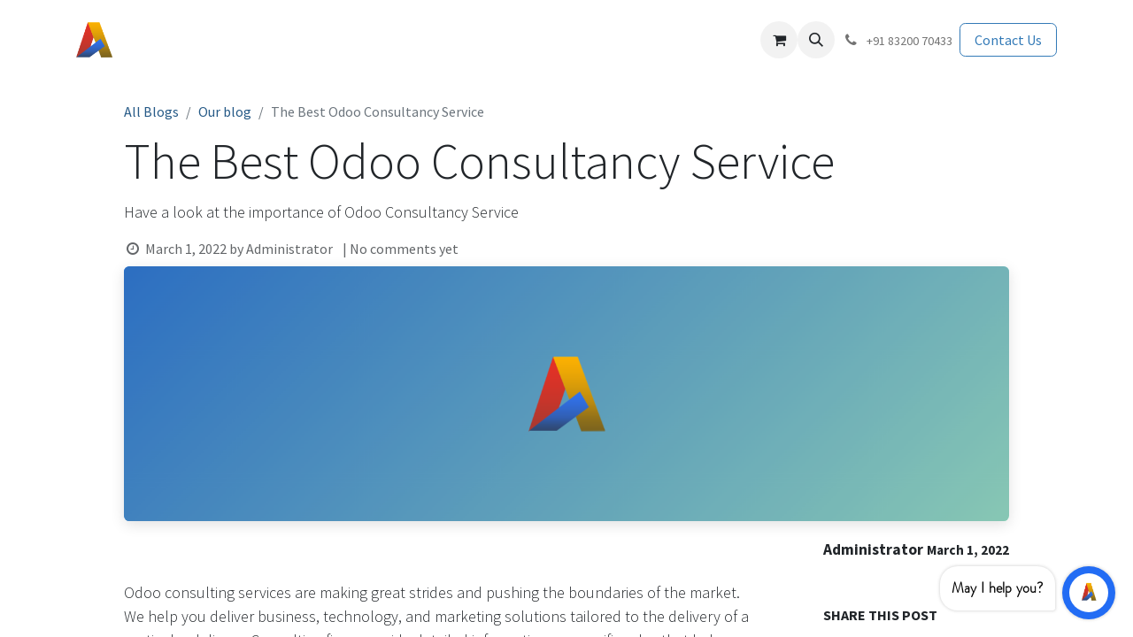

--- FILE ---
content_type: text/html; charset=utf-8
request_url: https://www.asceticbs.com/blog/our-blog-1/the-best-odoo-consultancy-service-1
body_size: 14704
content:
<!DOCTYPE html>
<html lang="en-US" data-website-id="1" data-main-object="blog.post(1,)" data-add2cart-redirect="1">
    <head>
        <meta charset="utf-8"/>
        <meta http-equiv="X-UA-Compatible" content="IE=edge"/>
        <meta name="viewport" content="width=device-width, initial-scale=1"/>
        <meta name="generator" content="Odoo"/>
        <meta name="description" content="Odoo Consultancy"/>
        <meta name="keywords" content="Software Consultancy Service"/>
            
        <meta property="og:type" content="article"/>
        <meta property="og:title" content="Odoo Consultancy Service"/>
        <meta property="og:site_name" content="Ascetic Business Solution"/>
        <meta property="og:url" content="https://www.asceticbs.com/blog/our-blog-1/the-best-odoo-consultancy-service-1"/>
        <meta property="og:image" content="https://www.asceticbs.com/web/image/1138-20726db0/Blog%20Banner%20Ascetic.png"/>
        <meta property="og:description" content="Odoo Consultancy"/>
        <meta property="article:published_time" content="2022-03-01 06:41:14"/>
        <meta property="article:modified_time" content="2022-05-09 05:36:33.965591"/>
            
        <meta name="twitter:card" content="summary_large_image"/>
        <meta name="twitter:title" content="Odoo Consultancy Service"/>
        <meta name="twitter:image" content="https://www.asceticbs.com/web/image/1138-20726db0/Blog%20Banner%20Ascetic.png"/>
        <meta name="twitter:description" content="Odoo Consultancy"/>
        
        <link rel="canonical" href="https://www.asceticbs.com/blog/our-blog-1/the-best-odoo-consultancy-service-1"/>
        
        <link rel="preconnect" href="https://fonts.gstatic.com/" crossorigin=""/>
        <title>Odoo Consultancy Service</title>
        <link type="image/x-icon" rel="shortcut icon" href="/web/image/website/1/favicon?unique=ab8938d"/>
        <link rel="preload" href="/web/static/src/libs/fontawesome/fonts/fontawesome-webfont.woff2?v=4.7.0" as="font" crossorigin=""/>
        <link type="text/css" rel="stylesheet" href="/web/assets/1/c4e7731/web.assets_frontend.min.css"/>
        <script id="web.layout.odooscript" type="text/javascript">
            var odoo = {
                csrf_token: "178fd6fe71a9881153e9f29949bd5a021de05c34o1800978833",
                debug: "",
            };
        </script>
        <script type="text/javascript">
            odoo.__session_info__ = {"is_admin": false, "is_system": false, "is_public": true, "is_website_user": true, "user_id": false, "is_frontend": true, "profile_session": null, "profile_collectors": null, "profile_params": null, "show_effect": true, "currencies": {"1": {"symbol": "\u20ac", "position": "after", "digits": [69, 2]}, "20": {"symbol": "\u20b9", "position": "before", "digits": [69, 2]}, "2": {"symbol": "$", "position": "before", "digits": [69, 2]}}, "bundle_params": {"lang": "en_US", "website_id": 1}, "websocket_worker_version": "17.0-3", "translationURL": "/website/translations", "cache_hashes": {"translations": "90510bca69b5065ce22729ab602340b44bff2a3a"}, "geoip_country_code": "US", "geoip_phone_code": 1, "lang_url_code": "en"};
            if (!/(^|;\s)tz=/.test(document.cookie)) {
                const userTZ = Intl.DateTimeFormat().resolvedOptions().timeZone;
                document.cookie = `tz=${userTZ}; path=/`;
            }
        </script>
        <script type="text/javascript" defer="defer" src="/web/assets/1/cf266bc/web.assets_frontend_minimal.min.js" onerror="__odooAssetError=1"></script>
        <script type="text/javascript" defer="defer" data-src="/web/assets/1/0e3696d/web.assets_frontend_lazy.min.js" onerror="__odooAssetError=1"></script>
        
        
    </head>
    <body>



        <div id="wrapwrap" class="   ">
                <header id="top" data-anchor="true" data-name="Header" data-extra-items-toggle-aria-label="Extra items button" class="   o_header_fixed o_hoverable_dropdown" style=" ">
                    
                <div class="container py-3 px-0">
    <nav data-name="Navbar" aria-label="Main" class="navbar navbar-expand-lg navbar-light o_colored_level o_cc o_full_border d-none d-lg-block rounded-pill py-2 px-3 shadow-sm ">
        

                <div id="o_main_nav" class="o_main_nav container">
                    
    <a data-name="Navbar Logo" href="/" class="navbar-brand logo me-4">
            
            <span role="img" aria-label="Logo of Ascetic Business Solution" title="Ascetic Business Solution"><img src="/web/image/website/1/logo/Ascetic%20Business%20Solution?unique=ab8938d" class="img img-fluid" width="95" height="40" alt="Ascetic Business Solution" loading="lazy"/></span>
        </a>
    
                    
    <ul id="top_menu" role="menu" class="nav navbar-nav top_menu o_menu_loading me-auto nav-pills">
        

                        
    <li role="presentation" class="nav-item">
        <a role="menuitem" href="/" class="nav-link ">
            <span>Home</span>
        </a>
    </li>
    <li role="presentation" class="nav-item dropdown ">
        <a data-bs-toggle="dropdown" href="#" role="menuitem" class="nav-link dropdown-toggle   ">
            <span>Services</span>
        </a>
        <ul role="menu" class="dropdown-menu ">
    <li role="presentation" class="">
        <a role="menuitem" href="/odoo-implementation" class="dropdown-item ">
            <span>Odoo Implementation</span>
        </a>
    </li>
    <li role="presentation" class="">
        <a role="menuitem" href="/odoo-consultancy" class="dropdown-item ">
            <span>Odoo Consultancy</span>
        </a>
    </li>
    <li role="presentation" class="">
        <a role="menuitem" href="/odoo-version-upgrade" class="dropdown-item ">
            <span>Odoo Version Upgrade</span>
        </a>
    </li>
    <li role="presentation" class="">
        <a role="menuitem" href="/odoo-customization" class="dropdown-item ">
            <span>Odoo Customization</span>
        </a>
    </li>
    <li role="presentation" class="">
        <a role="menuitem" href="/odoo-functional-training" class="dropdown-item ">
            <span>Odoo Functional Training</span>
        </a>
    </li>
    <li role="presentation" class="">
        <a role="menuitem" href="/odoo-partner-support" class="dropdown-item ">
            <span>Odoo Partner Support</span>
        </a>
    </li>
        </ul>
        
    </li>
    <li role="presentation" class="nav-item dropdown ">
        <a data-bs-toggle="dropdown" href="#" role="menuitem" class="nav-link dropdown-toggle   ">
            <span>Success Stories</span>
        </a>
        <ul role="menu" class="dropdown-menu ">
    <li role="presentation" class="">
        <a role="menuitem" href="/B2B-cross-border-ecommerce" class="dropdown-item ">
            <span>B2B Cross-Border eCommerce</span>
        </a>
    </li>
    <li role="presentation" class="">
        <a role="menuitem" href="/upgrade-odoo" class="dropdown-item ">
            <span>Upgrade Odoo</span>
        </a>
    </li>
    <li role="presentation" class="">
        <a role="menuitem" href="/crm" class="dropdown-item ">
            <span>Customer Relationship Management</span>
        </a>
    </li>
    <li role="presentation" class="">
        <a role="menuitem" href="/healthcare-ecommerce" class="dropdown-item ">
            <span>Healthcare eCommerce</span>
        </a>
    </li>
    <li role="presentation" class="">
        <a role="menuitem" href="/Industrial-equipment-ecommerce" class="dropdown-item ">
            <span>Industrial equipment eCommerce</span>
        </a>
    </li>
    <li role="presentation" class="">
        <a role="menuitem" href="/promotional-product-industry" class="dropdown-item ">
            <span>Promotional Product Industry</span>
        </a>
    </li>
    <li role="presentation" class="">
        <a role="menuitem" href="/management-consultancy" class="dropdown-item ">
            <span>Management consultancy (HR Solution)</span>
        </a>
    </li>
    <li role="presentation" class="">
        <a role="menuitem" href="/odoo-sap" class="dropdown-item ">
            <span>Odoo - SAP Collaboration</span>
        </a>
    </li>
    <li role="presentation" class="">
        <a role="menuitem" href="/supply-and-distribution" class="dropdown-item ">
            <span>Supply and Distribution</span>
        </a>
    </li>
    <li role="presentation" class="">
        <a role="menuitem" href="/stone-manufacturing-ecommerce" class="dropdown-item ">
            <span>Stone Manufacturing eCommerce </span>
        </a>
    </li>
    <li role="presentation" class="">
        <a role="menuitem" href="/project-management" class="dropdown-item ">
            <span>Project Management</span>
        </a>
    </li>
    <li role="presentation" class="">
        <a role="menuitem" href="/manufacturing" class="dropdown-item ">
            <span>Manufacturing Industry</span>
        </a>
    </li>
    <li role="presentation" class="">
        <a role="menuitem" href="/B2C-ecommerce" class="dropdown-item ">
            <span>B2C eCommerce</span>
        </a>
    </li>
    <li role="presentation" class="">
        <a role="menuitem" href="/subscription-management" class="dropdown-item ">
            <span>Subscription Management </span>
        </a>
    </li>
    <li role="presentation" class="">
        <a role="menuitem" href="/retail-industry" class="dropdown-item ">
            <span>Retail Industry</span>
        </a>
    </li>
    <li role="presentation" class="">
        <a role="menuitem" href="/mobile-erp-product" class="dropdown-item ">
            <span>Mobile ERP Product</span>
        </a>
    </li>
    <li role="presentation" class="">
        <a role="menuitem" href="/offshore-it-service" class="dropdown-item ">
            <span>Offshore IT Service</span>
        </a>
    </li>
    <li role="presentation" class="">
        <a role="menuitem" href="/law-erp-management" class="dropdown-item ">
            <span>Law ERP Management</span>
        </a>
    </li>
        </ul>
        
    </li>
    <li role="presentation" class="nav-item">
        <a role="menuitem" href="/testimonials" class="nav-link ">
            <span>Testimonials</span>
        </a>
    </li>
    <li role="presentation" class="nav-item">
        <a role="menuitem" href="/blog" class="nav-link ">
            <span>Blog</span>
        </a>
    </li>
    <li role="presentation" class="nav-item">
        <a role="menuitem" href="/pricing" class="nav-link ">
            <span>Pricing</span>
        </a>
    </li>
    <li role="presentation" class="nav-item">
        <a role="menuitem" href="/about-us" class="nav-link ">
            <span>About Us</span>
        </a>
    </li>
    <li role="presentation" class="nav-item">
        <a role="menuitem" href="/contactus" class="nav-link ">
            <span>Contact us</span>
        </a>
    </li>
    <li role="presentation" class="nav-item">
        <a role="menuitem" href="/jobs" class="nav-link ">
            <span>Jobs</span>
        </a>
    </li>
    <li role="presentation" class="nav-item">
        <a role="menuitem" href="/shop" class="nav-link ">
            <span>Shop</span>
        </a>
    </li>
                    
    </ul>
                    
                    <ul class="navbar-nav align-items-center gap-1 flex-wrap flex-shrink-0 justify-content-end ps-3">
                        
        
            <li class=" divider d-none"></li> 
            <li class="o_wsale_my_cart  ">
                <a href="/shop/cart" aria-label="eCommerce cart" class="o_navlink_background btn position-relative rounded-circle p-1 text-center text-reset">
                    <div class="">
                        <i class="fa fa-shopping-cart fa-stack"></i>
                        <sup class="my_cart_quantity badge text-bg-primary position-absolute top-0 end-0 mt-n1 me-n1 rounded-pill d-none" data-order-id="">0</sup>
                    </div>
                </a>
            </li>
        
        <li class="">
                <div class="modal fade" id="o_search_modal" aria-hidden="true" tabindex="-1">
                    <div class="modal-dialog modal-lg pt-5">
                        <div class="modal-content mt-5">
    <form method="get" class="o_searchbar_form o_wait_lazy_js s_searchbar_input " action="/website/search" data-snippet="s_searchbar_input">
            <div role="search" class="input-group input-group-lg">
        <input type="search" name="search" class="search-query form-control oe_search_box border-0 bg-light border border-end-0 p-3" placeholder="Search..." data-search-type="all" data-limit="5" data-display-image="true" data-display-description="true" data-display-extra-link="true" data-display-detail="true" data-order-by="name asc"/>
        <button type="submit" aria-label="Search" title="Search" class="btn oe_search_button border border-start-0 px-4 bg-o-color-4">
            <i class="oi oi-search"></i>
        </button>
    </div>

            <input name="order" type="hidden" class="o_search_order_by" value="name asc"/>
            
    
        </form>
                        </div>
                    </div>
                </div>
                <a data-bs-target="#o_search_modal" data-bs-toggle="modal" role="button" title="Search" href="#" class="btn rounded-circle p-1 lh-1 o_navlink_background text-reset o_not_editable">
                    <i class="oi oi-search fa-stack lh-lg"></i>
                </a>
        </li>
                        
        <li class="">
                <div data-name="Text" class="s_text_block ">
                    <a href="tel:+918320070433" class="nav-link o_nav-link_secondary p-2" data-bs-original-title="" title="" aria-describedby="popover163374">
                        <i class="fa fa-1x fa-fw fa-phone me-1"></i>
                        <span class="o_force_ltr"><small>+91&nbsp;83200 70433</small></span></a>
                </div>
        </li>
                        
                        
                        
                        
        
        
                        
    <div class="oe_structure oe_structure_solo ">
      <section class="s_text_block oe_unremovable oe_unmovable" data-snippet="s_text_block" data-name="Text">
        <div class="container">
          <a href="/contactus" class="btn btn-primary btn_cta oe_unremovable btn_ca w-100 w-100">Contact Us</a>
        </div>
      </section>
    </div>
                    </ul>
                </div>
            
    </nav>
    <nav data-name="Navbar" aria-label="Mobile" class="navbar  navbar-light o_colored_level o_cc o_header_mobile d-block d-lg-none shadow-sm o_full_border mx-1 rounded-pill">
        

        <div class="o_main_nav container flex-wrap justify-content-between">
            
    <a data-name="Navbar Logo" href="/" class="navbar-brand logo ">
            
            <span role="img" aria-label="Logo of Ascetic Business Solution" title="Ascetic Business Solution"><img src="/web/image/website/1/logo/Ascetic%20Business%20Solution?unique=ab8938d" class="img img-fluid" width="95" height="40" alt="Ascetic Business Solution" loading="lazy"/></span>
        </a>
    
            <ul class="o_header_mobile_buttons_wrap navbar-nav flex-row align-items-center gap-2 mb-0">
        
            <li class=" divider d-none"></li> 
            <li class="o_wsale_my_cart  ">
                <a href="/shop/cart" aria-label="eCommerce cart" class="o_navlink_background_hover btn position-relative rounded-circle border-0 p-1 text-reset">
                    <div class="">
                        <i class="fa fa-shopping-cart fa-stack"></i>
                        <sup class="my_cart_quantity badge text-bg-primary position-absolute top-0 end-0 mt-n1 me-n1 rounded-pill d-none" data-order-id="">0</sup>
                    </div>
                </a>
            </li>
        
                <li>
                    <button class="nav-link btn me-auto p-2 o_not_editable" type="button" data-bs-toggle="offcanvas" data-bs-target="#top_menu_collapse_mobile" aria-controls="top_menu_collapse_mobile" aria-expanded="false" aria-label="Toggle navigation">
                        <span class="navbar-toggler-icon"></span>
                    </button>
                </li>
            </ul>
            <div id="top_menu_collapse_mobile" class="offcanvas offcanvas-end o_navbar_mobile">
                <div class="offcanvas-header justify-content-end o_not_editable">
                    <button type="button" class="nav-link btn-close" data-bs-dismiss="offcanvas" aria-label="Close"></button>
                </div>
                <div class="offcanvas-body d-flex flex-column justify-content-between h-100 w-100">
                    <ul class="navbar-nav">
                        
        <li class="">
    <form method="get" class="o_searchbar_form o_wait_lazy_js s_searchbar_input " action="/website/search" data-snippet="s_searchbar_input">
            <div role="search" class="input-group mb-3">
        <input type="search" name="search" class="search-query form-control oe_search_box border-0 bg-light rounded-start-pill text-bg-light ps-3" placeholder="Search..." data-search-type="all" data-limit="0" data-display-image="true" data-display-description="true" data-display-extra-link="true" data-display-detail="true" data-order-by="name asc"/>
        <button type="submit" aria-label="Search" title="Search" class="btn oe_search_button rounded-end-pill bg-o-color-3 pe-3">
            <i class="oi oi-search"></i>
        </button>
    </div>

            <input name="order" type="hidden" class="o_search_order_by" value="name asc"/>
            
    
        </form>
        </li>
                        
    <ul role="menu" class="nav navbar-nav top_menu   nav-pills">
        

                            
    <li role="presentation" class="nav-item">
        <a role="menuitem" href="/" class="nav-link ">
            <span>Home</span>
        </a>
    </li>
    <li role="presentation" class="nav-item dropdown ">
        <a data-bs-toggle="dropdown" href="#" role="menuitem" class="nav-link dropdown-toggle   d-flex justify-content-between align-items-center">
            <span>Services</span>
        </a>
        <ul role="menu" class="dropdown-menu position-relative rounded-0 o_dropdown_without_offset">
    <li role="presentation" class="">
        <a role="menuitem" href="/odoo-implementation" class="dropdown-item ">
            <span>Odoo Implementation</span>
        </a>
    </li>
    <li role="presentation" class="">
        <a role="menuitem" href="/odoo-consultancy" class="dropdown-item ">
            <span>Odoo Consultancy</span>
        </a>
    </li>
    <li role="presentation" class="">
        <a role="menuitem" href="/odoo-version-upgrade" class="dropdown-item ">
            <span>Odoo Version Upgrade</span>
        </a>
    </li>
    <li role="presentation" class="">
        <a role="menuitem" href="/odoo-customization" class="dropdown-item ">
            <span>Odoo Customization</span>
        </a>
    </li>
    <li role="presentation" class="">
        <a role="menuitem" href="/odoo-functional-training" class="dropdown-item ">
            <span>Odoo Functional Training</span>
        </a>
    </li>
    <li role="presentation" class="">
        <a role="menuitem" href="/odoo-partner-support" class="dropdown-item ">
            <span>Odoo Partner Support</span>
        </a>
    </li>
        </ul>
        
    </li>
    <li role="presentation" class="nav-item dropdown ">
        <a data-bs-toggle="dropdown" href="#" role="menuitem" class="nav-link dropdown-toggle   d-flex justify-content-between align-items-center">
            <span>Success Stories</span>
        </a>
        <ul role="menu" class="dropdown-menu position-relative rounded-0 o_dropdown_without_offset">
    <li role="presentation" class="">
        <a role="menuitem" href="/B2B-cross-border-ecommerce" class="dropdown-item ">
            <span>B2B Cross-Border eCommerce</span>
        </a>
    </li>
    <li role="presentation" class="">
        <a role="menuitem" href="/upgrade-odoo" class="dropdown-item ">
            <span>Upgrade Odoo</span>
        </a>
    </li>
    <li role="presentation" class="">
        <a role="menuitem" href="/crm" class="dropdown-item ">
            <span>Customer Relationship Management</span>
        </a>
    </li>
    <li role="presentation" class="">
        <a role="menuitem" href="/healthcare-ecommerce" class="dropdown-item ">
            <span>Healthcare eCommerce</span>
        </a>
    </li>
    <li role="presentation" class="">
        <a role="menuitem" href="/Industrial-equipment-ecommerce" class="dropdown-item ">
            <span>Industrial equipment eCommerce</span>
        </a>
    </li>
    <li role="presentation" class="">
        <a role="menuitem" href="/promotional-product-industry" class="dropdown-item ">
            <span>Promotional Product Industry</span>
        </a>
    </li>
    <li role="presentation" class="">
        <a role="menuitem" href="/management-consultancy" class="dropdown-item ">
            <span>Management consultancy (HR Solution)</span>
        </a>
    </li>
    <li role="presentation" class="">
        <a role="menuitem" href="/odoo-sap" class="dropdown-item ">
            <span>Odoo - SAP Collaboration</span>
        </a>
    </li>
    <li role="presentation" class="">
        <a role="menuitem" href="/supply-and-distribution" class="dropdown-item ">
            <span>Supply and Distribution</span>
        </a>
    </li>
    <li role="presentation" class="">
        <a role="menuitem" href="/stone-manufacturing-ecommerce" class="dropdown-item ">
            <span>Stone Manufacturing eCommerce </span>
        </a>
    </li>
    <li role="presentation" class="">
        <a role="menuitem" href="/project-management" class="dropdown-item ">
            <span>Project Management</span>
        </a>
    </li>
    <li role="presentation" class="">
        <a role="menuitem" href="/manufacturing" class="dropdown-item ">
            <span>Manufacturing Industry</span>
        </a>
    </li>
    <li role="presentation" class="">
        <a role="menuitem" href="/B2C-ecommerce" class="dropdown-item ">
            <span>B2C eCommerce</span>
        </a>
    </li>
    <li role="presentation" class="">
        <a role="menuitem" href="/subscription-management" class="dropdown-item ">
            <span>Subscription Management </span>
        </a>
    </li>
    <li role="presentation" class="">
        <a role="menuitem" href="/retail-industry" class="dropdown-item ">
            <span>Retail Industry</span>
        </a>
    </li>
    <li role="presentation" class="">
        <a role="menuitem" href="/mobile-erp-product" class="dropdown-item ">
            <span>Mobile ERP Product</span>
        </a>
    </li>
    <li role="presentation" class="">
        <a role="menuitem" href="/offshore-it-service" class="dropdown-item ">
            <span>Offshore IT Service</span>
        </a>
    </li>
    <li role="presentation" class="">
        <a role="menuitem" href="/law-erp-management" class="dropdown-item ">
            <span>Law ERP Management</span>
        </a>
    </li>
        </ul>
        
    </li>
    <li role="presentation" class="nav-item">
        <a role="menuitem" href="/testimonials" class="nav-link ">
            <span>Testimonials</span>
        </a>
    </li>
    <li role="presentation" class="nav-item">
        <a role="menuitem" href="/blog" class="nav-link ">
            <span>Blog</span>
        </a>
    </li>
    <li role="presentation" class="nav-item">
        <a role="menuitem" href="/pricing" class="nav-link ">
            <span>Pricing</span>
        </a>
    </li>
    <li role="presentation" class="nav-item">
        <a role="menuitem" href="/about-us" class="nav-link ">
            <span>About Us</span>
        </a>
    </li>
    <li role="presentation" class="nav-item">
        <a role="menuitem" href="/contactus" class="nav-link ">
            <span>Contact us</span>
        </a>
    </li>
    <li role="presentation" class="nav-item">
        <a role="menuitem" href="/jobs" class="nav-link ">
            <span>Jobs</span>
        </a>
    </li>
    <li role="presentation" class="nav-item">
        <a role="menuitem" href="/shop" class="nav-link ">
            <span>Shop</span>
        </a>
    </li>
                        
    </ul>
                        
        <li class="">
                <div data-name="Text" class="s_text_block mt-2 border-top pt-2 o_border_contrast">
                    <a href="tel:+918320070433" class="nav-link o_nav-link_secondary p-2" data-bs-original-title="" title="" aria-describedby="popover163374">
                        <i class="fa fa-1x fa-fw fa-phone me-1"></i>
                        <span class="o_force_ltr"><small>+91&nbsp;83200 70433</small></span></a>
                </div>
        </li>
                        
                    </ul>
                    <ul class="navbar-nav gap-2 mt-3 w-100">
                        
                        
        
        
                        
                        
    <div class="oe_structure oe_structure_solo ">
      <section class="s_text_block oe_unremovable oe_unmovable" data-snippet="s_text_block" data-name="Text">
        <div class="container">
          <a href="/contactus" class="btn btn-primary btn_cta oe_unremovable btn_ca w-100 w-100 w-100">Contact Us</a>
        </div>
      </section>
    </div>
                    </ul>
                </div>
            </div>
        </div>
    
    </nav>
        </div>
    
        </header>
                <main>
                    
        <div id="wrap" class="js_blog website_blog">
            

        

        <section id="o_wblog_post_top">
            <div class="container">

            <div id="title" class="blog_header o_wblog_regular_cover_container o_wblog_read_with_sidebar mx-auto">

    <nav aria-label="breadcrumb" class="breadcrumb flex-nowrap py-0 px-0 css_editable_mode_hidden mt-4 mb-3 bg-transparent">
        <li class="breadcrumb-item"><a href="/blog">All Blogs</a></li>
        <li class="breadcrumb-item">
            <a href="/blog/our-blog-1">Our blog</a>
        </li>
        <li class="breadcrumb-item text-truncate active"><span>The Best  Odoo Consultancy Service</span></li>
    </nav>

                <div>
                    <div class="o_wblog_post_title mb-3 js_tweet ">
                        <h1 id="o_wblog_post_name" data-oe-expression="blog_post.name" placeholder="Title" data-blog-id="1">The Best  Odoo Consultancy Service</h1>
                        <div id="o_wblog_post_subtitle" placeholder="Subtitle">Have a look at the importance of Odoo Consultancy Service</div>
                    </div>
                    <div class="text-muted mb-2">
                        <i class="fa fa-clock-o fa-fw"></i>
                        <span class="text-muted">March 1, 2022</span>
                        <span>by
    <div class="o_not_editable align-items-center position-relative d-inline-flex me-2">
        <div style="line-height:1">
            <span>Administrator</span>
        </div>
    </div>
                        </span>
                        <span>| No comments yet</span>
                    </div>
                </div>

  <div data-name="Cover" style="background-color: rgba(0, 0, 0, 0); background-image: linear-gradient(135deg, rgb(47, 128, 237) 0%, rgb(178, 255, 218) 100%);" data-use_size="True" class="o_record_cover_container d-flex flex-column h-100 o_colored_level o_cc o_cc3 o_cc o_half_screen_height o_record_has_cover  o_wblog_post_page_cover o_wblog_post_page_cover_regular rounded shadow overflow-hidden">
    <div style="background-image: url(/web/image/1138-20726db0/Blog%20Banner%20Ascetic.png);" class="o_record_cover_component o_record_cover_image "></div>
    
                
  </div>
            </div>
        </div>
    </section>

        <section id="o_wblog_post_main" class="container pt-4 pb-5 ">
            
            <div class="mx-auto o_wblog_read_with_sidebar">
                <div class="d-flex flex-column flex-lg-row justify-content-between">
                    <div id="o_wblog_post_content" class="o_container_small mx-0 w-100 flex-shrink-0">
    <div data-editor-message="WRITE HERE OR DRAG BUILDING BLOCKS" class="o_wblog_post_content_field js_tweet  o_wblog_read_text"><p><br><b></b></p>


<p>Odoo consulting services are making great strides and pushing the boundaries of the market. We help you deliver business, technology, and marketing solutions tailored to the delivery of a particular delivery. Consulting firms provide detailed information on specific roles that help companies develop their capabilities. As current business trends turn to energy, ERP requirements are increasing for all companies, with Odoo being the most popular. If you are looking for the best Odoo advice, there are some important features you need to consider. Need the support of a non-expert Odoo team? Want to know how scalable your Odoo solution is before establishing a final connection? Do you agree that Odoo partners do not stick to the goals of the project? Now, these are some questions that should be answered along with the key factors in choosing the most appropriate Odoo consultant.  look! </p>


<ul><li> Odoo consultants to understand your business needs</li><li> Odoo Consulting Customer Orientation </li><li> Market reputation</li><li> Meet new requirements</li><li> Allocation of funds
</li></ul>

<p><span style="font-weight: bolder;">Who are We? </span></p>


<p>Ascetic Business Solution is passionate about unleashing the true potential of our clients' businesses by providing next-generation technology solutions that make our clients' businesses humbler and more effective. It is an official Odoo partner of the United States, United Arab Emirates, Australia, and India. Ascetic Business Solution is the main sponsor of Odoo Knowledge.</p>


<p>As an organization, Ascetic Business Solution has collaborative experience in delivering Odoo since 2009. We have been working on <a href="/odoo-implementation" data-bs-original-title="" title="">Odoo implementation</a> for 12 years and continue to be part of the successful Odoo implementation of many customers and Odoo partners with the help of our internal team. The expertise in delivering Odoo solutions stands out from the crowd not only because it is unmatched by other vendors, but also because of the fact that it is a full-service IT outsourcing provider.</p>


<p>Most vendors are artificially created start-ups to provide outsourcing solutions, but <a href="https://asceticbs.com/">Ascetic Business Solution</a> is at the heart of the customer's IT resources, based on previous implementation experience and success. I fully understand. Naturally, it has evolved into a traditional IT outsourcing provider. It is this development that makes us better prepared to be the right partner for you.
</p>

<ul><li><p>Ascetic Business Solution, Silver Odoo Partner, improve your business</p></li><li><p>Ascetic Business Solution Is the Odoo Silver Partner having a super tune file to supply the superb exceptional generation solutions.</p></li><li><p>Ascetic Business Solution is devoted to unleashing the authentic capability of our customer's business through supplying the next-era generation way to lead them to be extra aggressive and effective.</p></li><li><p>Ascetic Business Solution is the professional Odoo companion withinside the United States, India, and UAE. </p></li><li><p> Ascetic Business Solution is the best sponsor of Odoo Experience.
</p></li></ul>

<p><span style="font-weight: bolder;">What are the benefits?</span>
</p>

<p>Odoo Experts Focusing on Smaller and Larger Areas of the Organization</p>


<p> • Set the Timeline for the Project</p>


<p> • Identifying Changes or Issues</p>


<p> • Approximate Cost Estimates</p>


<p> • Detailed Organization Hierarchies and Workflows Document</p>


<p> • Different department and user identification</p>


<p> • Help reduce implementation risk</p>


<p> • Help with all other ERP implementations Document</p>


<p> • Easy to understand post-implementation ROI </p>


<p> • Implementation approach</p>


<p>Visit <a href="/odoo-consultancy" data-bs-original-title="" title="">https://asceticbs.com/odoo-consultancy</a> to know more about Odoo consulting services provided by us.
</p>

<p><span style="font-weight: bolder;">What are Skills?</span>
</p>

<ul><li><p>Technical Skills: Apart from having Odoo's core technical knowledge, his really important advisor knows how Odoo's structure works. </p></li><li><p>Functional Skills: Odoo Mentor needs to have knowledge in multiple areas such as accounting, sales, CRM, inventory, purchasing, HR and e-commerce. Odoo consultants are important because we need to help you grow your business progress and define your business needs.</p></li><li><p>Excessive Communication: Essential to the success of the Odoo project. Odoo consultants need to communicate clearly with their customers about prospects and schedules.</p></li><li><p>Great Technology:  Odoo Consultants need to build good relationships. And "With decades of experience and best practices, the Ascetic Business Solution is known for its best Odoo solutions.
</p></li></ul>

<p><span style="font-weight: bolder;">How to choose an Odoo consultant?</span></p>


<ul><li><p> The desire of the Odoo Consultant may be very critical to efficiently implement with Odoo and lift your business.</p></li><li><p>The principles to be taken into explanation to have the best Odoo consultant are:                </p></li><li><p> The knowledge of the consultant Odoo</p></li><li><p>The information of the consultant in different arenas accounting, inventory, eCommerce,   CRM, and sales.</p></li><li><p> The type of firms supported by the consultant</p></li><li><p> The developers made available for the understanding of the project</p></li><li><p>The convenience of the consultant to quickly carry out the Odoo project and get into your project is essential.
</p></li></ul>

<p><span style="font-weight: bolder;">Why Choose us?</span></p>


<p>Odoo Consultancy services are growing jumps and constraints in the market. It supports in delivering business, technical, and marketing solutions that are personalized to get-up specific supplies. A consultancy provides detailed information in specific roles to help a company rise up its proficiency. As present business trends convert energetic, the requirement for ERPs is growing across organizations and Odoo is the most popular one. When you start looking for the best Odoo consultancy, there are some important features that you need to consider.</p>


<p>Would you need to assist with an Odoo team that is not professional? Don’t you wish to know how scalable the Odoo solutions are before connecting the final bond? Are you okay with an Odoo partner that doesn’t obey project targets? Well, these are some questions that should be answered along with the key factors to choose the most appropriate Odoo consultancy. Let’s have a look!</p>


<ul><li><p> Understand business needs</p></li><li><p> Confirm the technical expertise of Odoo consultants</p></li><li><p>Customer Orientation for Odoo Consulting</p></li><li><p>Market reputation</p></li><li><p>Responding to new requirements</p></li><li><p>Budget allocation
</p></li></ul>

<p><span style="font-weight: bolder;">Contact The Top Odoo Partner to promote your corporate Services.</span></p>


<ul><li><p>Ascetic Business Solution is a qualified Odoo partner who has embraced many Odoo projects. We have long specialized in the integration of business control software programs.</p></li><li><p>With customers in the United States and Australia, we are delighted to integrate software programs for implementation, deployment, integration and complementary development.</p></li></ul></div>

    <div class="css_editable_mode_hidden text-muted">
        <div>in <a href="/blog/our-blog-1"><b>Our blog</b></a></div>
    </div>
                    </div>
                    <div id="o_wblog_post_sidebar_col" class="ps-lg-5 ">
    <div id="o_wblog_post_sidebar">
        <div class="oe_structure" id="oe_structure_blog_post_sidebar_1"></div>
        <div class="o_wblog_sidebar_block pb-5">
    <div class="o_not_editable align-items-center position-relative h5 d-flex align-items-center">
        <div style="line-height:1" class="small fw-bold">
            <span>Administrator</span>
            <small>March 1, 2022</small>
        </div>
    </div>
        </div>
        <div class="oe_structure" id="oe_structure_blog_post_sidebar_2"></div>
        <div class="o_wblog_sidebar_block pb-5">
            <h6 class="text-uppercase pb-3 mb-4 border-bottom fw-bold">Share this post</h6>

            <div class="o_wblog_social_links d-flex flex-wrap mx-n1 o_not_editable">
                <a href="#" aria-label="Facebook" title="Share on Facebook" class="o_facebook bg-100 border mx-1 mb-2 rounded-circle d-flex align-items-center justify-content-center text-decoration-none"><i class="fa fa-facebook-square text-facebook"></i></a>
                <a href="#" aria-label="Twitter" title="Share on Twitter" class="o_twitter bg-100 border mx-1 mb-2 rounded-circle d-flex align-items-center justify-content-center text-decoration-none"><i class="fa fa-twitter text-twitter" aria-label="Twitter" title="Twitter"></i></a>
                <a href="#" aria-label="LinkedIn" title="Share on LinkedIn" class="o_linkedin bg-100 border mx-1 mb-2 rounded-circle d-flex align-items-center justify-content-center text-decoration-none"><i class="fa fa-linkedin text-linkedin" aria-label="LinkedIn" title="LinkedIn"></i></a>
            </div>
        </div>

        <div class="oe_structure" id="oe_structure_blog_post_sidebar_3"></div>
        <div class="o_wblog_sidebar_block pb-5">
            <h6 class="text-uppercase pb-3 mb-4 border-bottom fw-bold">Tags</h6>
        </div>
        <div class="oe_structure" id="oe_structure_blog_post_sidebar_4"></div>
        <div class="o_wblog_sidebar_block pb-5">
            <h6 class="text-uppercase pb-3 mb-4 border-bottom fw-bold">Our blogs</h6>
            <ul class="list-unstyled">
                <li class="mb-2">
                    <a href="/blog/our-blog-1"><b>Our blog</b></a>
                </li><li class="mb-2">
                    <a href="/blog/news-2"><b>News</b></a>
                </li><li class="mb-2">
                    <a href="/blog/get-maximum-out-of-odoo-5"><b>Get Maximum Out of Odoo</b></a>
                </li><li class="mb-2">
                    <a href="/blog/industry-specific-odoo-6"><b>Industry Specific Odoo</b></a>
                </li><li class="mb-2">
                    <a href="/blog/upgrade-your-odoo-7"><b>Upgrade Your Odoo</b></a>
                </li>
            </ul>
        </div>
        <div class="oe_structure" id="oe_structure_blog_post_sidebar_5"></div>
        <div class="o_wblog_sidebar_block pb-5">
            <h6 class="text-uppercase pb-3 mb-4 border-bottom fw-bold">Archive</h6>

    <select name="archive" oninput="location = this.value;" class="form-select">
        <option value="/blog/our-blog-1" selected="true">
                -- All dates
        </option>

        <optgroup label="2021">
            <option unselected="true" value="/blog/our-blog-1?date_begin=2021-09-01+00%3A00%3A00&amp;date_end=2021-10-01+00%3A00%3A00">
                August
                2021
            </option><option unselected="true" value="/blog/our-blog-1?date_begin=2021-10-01+00%3A00%3A00&amp;date_end=2021-11-01+00%3A00%3A00">
                September
                2021
            </option><option unselected="true" value="/blog/our-blog-1?date_begin=2021-11-01+00%3A00%3A00&amp;date_end=2021-12-01+00%3A00%3A00">
                October
                2021
            </option><option unselected="true" value="/blog/our-blog-1?date_begin=2021-12-01+00%3A00%3A00&amp;date_end=2022-01-01+00%3A00%3A00">
                November
                2021
            </option><option unselected="true" value="/blog/our-blog-1?date_begin=2022-01-01+00%3A00%3A00&amp;date_end=2022-02-01+00%3A00%3A00">
                December
                2021
            </option>
        </optgroup><optgroup label="2022">
            <option unselected="true" value="/blog/our-blog-1?date_begin=2022-02-01+00%3A00%3A00&amp;date_end=2022-03-01+00%3A00%3A00">
                January
                2022
            </option><option unselected="true" value="/blog/our-blog-1?date_begin=2022-03-01+00%3A00%3A00&amp;date_end=2022-04-01+00%3A00%3A00">
                February
                2022
            </option><option unselected="true" value="/blog/our-blog-1?date_begin=2022-04-01+00%3A00%3A00&amp;date_end=2022-05-01+00%3A00%3A00">
                March
                2022
            </option><option unselected="true" value="/blog/our-blog-1?date_begin=2022-05-01+00%3A00%3A00&amp;date_end=2022-06-01+00%3A00%3A00">
                April
                2022
            </option><option unselected="true" value="/blog/our-blog-1?date_begin=2022-06-01+00%3A00%3A00&amp;date_end=2022-07-01+00%3A00%3A00">
                May
                2022
            </option><option unselected="true" value="/blog/our-blog-1?date_begin=2022-09-01+00%3A00%3A00&amp;date_end=2022-10-01+00%3A00%3A00">
                August
                2022
            </option><option unselected="true" value="/blog/our-blog-1?date_begin=2022-10-01+00%3A00%3A00&amp;date_end=2022-11-01+00%3A00%3A00">
                September
                2022
            </option><option unselected="true" value="/blog/our-blog-1?date_begin=2023-01-01+00%3A00%3A00&amp;date_end=2023-02-01+00%3A00%3A00">
                December
                2022
            </option>
        </optgroup><optgroup label="2023">
            <option unselected="true" value="/blog/our-blog-1?date_begin=2023-02-01+00%3A00%3A00&amp;date_end=2023-03-01+00%3A00%3A00">
                January
                2023
            </option><option unselected="true" value="/blog/our-blog-1?date_begin=2023-05-01+00%3A00%3A00&amp;date_end=2023-06-01+00%3A00%3A00">
                April
                2023
            </option><option unselected="true" value="/blog/our-blog-1?date_begin=2023-06-01+00%3A00%3A00&amp;date_end=2023-07-01+00%3A00%3A00">
                May
                2023
            </option><option unselected="true" value="/blog/our-blog-1?date_begin=2023-07-01+00%3A00%3A00&amp;date_end=2023-08-01+00%3A00%3A00">
                June
                2023
            </option><option unselected="true" value="/blog/our-blog-1?date_begin=2023-08-01+00%3A00%3A00&amp;date_end=2023-09-01+00%3A00%3A00">
                July
                2023
            </option><option unselected="true" value="/blog/our-blog-1?date_begin=2023-11-01+00%3A00%3A00&amp;date_end=2023-12-01+00%3A00%3A00">
                October
                2023
            </option><option unselected="true" value="/blog/our-blog-1?date_begin=2023-12-01+00%3A00%3A00&amp;date_end=2024-01-01+00%3A00%3A00">
                November
                2023
            </option>
        </optgroup><optgroup label="2024">
            <option unselected="true" value="/blog/our-blog-1?date_begin=2024-03-01+00%3A00%3A00&amp;date_end=2024-04-01+00%3A00%3A00">
                February
                2024
            </option><option unselected="true" value="/blog/our-blog-1?date_begin=2024-05-01+00%3A00%3A00&amp;date_end=2024-06-01+00%3A00%3A00">
                April
                2024
            </option><option unselected="true" value="/blog/our-blog-1?date_begin=2024-06-01+00%3A00%3A00&amp;date_end=2024-07-01+00%3A00%3A00">
                May
                2024
            </option><option unselected="true" value="/blog/our-blog-1?date_begin=2024-07-01+00%3A00%3A00&amp;date_end=2024-08-01+00%3A00%3A00">
                June
                2024
            </option><option unselected="true" value="/blog/our-blog-1?date_begin=2024-11-01+00%3A00%3A00&amp;date_end=2024-12-01+00%3A00%3A00">
                October
                2024
            </option>
        </optgroup>
    </select>
        </div>
        <div class="oe_structure" id="oe_structure_blog_post_sidebar_6"></div>
    </div>
                    </div>
                </div>
            </div>

            

        <div class="container">
            <div class="mx-auto o_wblog_read_with_sidebar">
                <div id="o_wblog_post_comments" class="pt-4 o_container_small">
                    <div class="small mb-4">
                        <a class="btn btn-sm btn-primary" href="/web/login?redirect=/blog/our-blog-1/the-best-odoo-consultancy-service-1#discussion"><b>Sign in</b></a> to leave a comment
                    </div>
        <div id="discussion" data-anchor="true" class="d-print-none o_portal_chatter o_not_editable p-0" data-res_model="blog.post" data-res_id="1" data-pager_step="10" data-allow_composer="1" data-two_columns="false">
        </div>
                </div>
            </div>
        </div>
        </section>
        <section id="o_wblog_post_footer">
        <div class="mt-5">

                <div class="container">
                    <div class="mb-4 mx-auto o_wblog_read_with_sidebar">
                        <hr/>
                        <div class="d-flex text-end py-4">
                            <div class="flex-grow-1 pe-3">
                                <span class="bg-o-color-3 h6 d-inline-block py-1 px-2 rounded-1">Read Next</span>
                                <a href="/blog/our-blog-1/why-is-odoo-functional-training-required-162" title="Read nextWhy is Odoo Functional Training required?">
                                    <div id="o_wblog_post_name" placeholder="Blog Post Title" class="h2" data-blog-id="162">Why is Odoo Functional Training required?</div>
                                    
                                </a>
                            </div>
                            <a class="w-25 flex-shrink-0" href="/blog/our-blog-1/why-is-odoo-functional-training-required-162" title="Read nextWhy is Odoo Functional Training required?">
  <div data-name="Cover" style="" class="o_record_cover_container d-flex flex-column h-100 o_colored_level o_cc o_cc3 o_cc   rounded shadow-sm overflow-hidden h-100">
    <div style="background-image: url(/web/image/5477-367f68f9/Blog%20Post%20%27Why%20is%20Odoo%20Functional%20Training%20required%3F%27%20cover%20image.webp);" class="o_record_cover_component o_record_cover_image "></div>
    
                                
  </div>
                            </a>
                        </div>
                    </div>
                </div>
        </div></section>
    

            
            <div class="oe_structure oe_empty oe_structure_not_nearest" id="oe_structure_blog_footer" data-editor-sub-message="Visible in all blogs&#39; pages" spellcheck="false">
      <section class="s_title o_colored_level pt40 pb24 o_cc o_cc1" data-vcss="001" data-snippet="s_title" style="position: relative; background-color: rgb(99, 160, 212) !important; background-image: none;" data-bs-original-title="" title="" aria-describedby="tooltip535695" data-oe-shape-data="{&#34;shape&#34;:&#34;web_editor/Floats/01&#34;,&#34;flip&#34;:[]}" data-name="Custom Title">
        <div class="o_we_shape o_web_editor_Floats_01"></div>
        <div class="s_allow_columns container" data-bs-original-title="" title="" aria-describedby="tooltip301754">
          <h3 data-bs-original-title="" title="" aria-describedby="tooltip226647">
            <span style="font-size: 24px;">Are you looking for Odoo Consulting Services?</span>
          </h3>
        </div>
      </section>
      <section class="s_website_form o_colored_level pb0 pt0" data-vcss="001" data-snippet="s_website_form" style="position: relative; background-image: none; background-color: rgb(99, 160, 212) !important;" data-oe-shape-data="{&#34;shape&#34;:&#34;web_editor/Floats/01&#34;,&#34;flip&#34;:[]}" data-name="Custom Form">
        <div class="o_we_shape o_web_editor_Floats_01"></div>
        <div class="container">
          <form action="/website/form/" method="post" enctype="multipart/form-data" class="o_mark_required" data-mark="*" data-pre-fill="true" data-success-mode="redirect" data-success-page="/contactus-thank-you" data-model_name="crm.lead">
            <div class="s_website_form_rows row s_col_no_bgcolor">
              <div data-visibility-condition="" data-visibility-between="" class="py-2 s_website_form_field col-12 s_website_form_required col-lg-6" data-type="char" data-name="Field">
                <div class="row s_col_no_resize s_col_no_bgcolor">
                  <label class="col-form-label col-sm-auto s_website_form_label form-label" style="width: 200px" for="oikwrm2v2an">
                    <span class="s_website_form_label_content o_default_snippet_text">Your Name</span>
                    <span class="s_website_form_mark o_default_snippet_text"> *</span>
                  </label>
                  <div class="col-sm">
                    <input type="text" class="form-control s_website_form_input" name="contact_name" required="1" placeholder="" id="oikwrm2v2an"/>
                  </div>
                </div>
              </div>
              <div data-visibility-condition="" data-visibility-between="" class="py-2 s_website_form_field col-12 col-lg-6 s_website_form_custom" data-type="char" data-name="Field">
                <div class="row s_col_no_resize s_col_no_bgcolor">
                  <label class="col-form-label col-sm-auto s_website_form_label form-label" style="width: 200px" for="o1u1m15qe7ry">
                    <span class="s_website_form_label_content">Your Website</span>
                  </label>
                  <div class="col-sm">
                    <input type="text" class="form-control s_website_form_input" name="Your Website" value="" placeholder="" id="o1u1m15qe7ry"/>
                  </div>
                </div>
              </div>
              <div class="py-2 s_website_form_field col-12 s_website_form_required col-lg-6" data-type="email" data-name="Field" data-visibility-condition="" data-visibility-between="">
                <div class="row s_col_no_resize s_col_no_bgcolor">
                  <label class="col-form-label col-sm-auto s_website_form_label form-label" style="width: 200px" for="omeauacxbowr">
                    <span class="s_website_form_label_content o_default_snippet_text">Your Email</span>
                    <span class="s_website_form_mark o_default_snippet_text"> *</span>
                  </label>
                  <div class="col-sm">
                    <input type="email" class="form-control s_website_form_input" name="email_from" required="1" data-fill-with="email" id="omeauacxbowr"/>
                  </div>
                </div>
              </div>
              <div data-visibility-condition="" data-visibility-between="" class="py-2 s_website_form_field col-12 col-lg-6" data-type="char" data-name="Field">
                <div class="row s_col_no_resize s_col_no_bgcolor">
                  <label class="col-form-label col-sm-auto s_website_form_label form-label" style="width: 200px" for="ogxzm53zyx7">
                    <span class="s_website_form_label_content o_default_snippet_text">Your Company</span>
                  </label>
                  <div class="col-sm">
                    <input type="text" class="form-control s_website_form_input" name="partner_name" placeholder="" id="ogxzm53zyx7"/>
                  </div>
                </div>
              </div>
              <div data-visibility-condition="" data-visibility-between="" class="py-2 s_website_form_field col-12 s_website_form_model_required" data-type="char" data-name="Field">
                <div class="row s_col_no_resize s_col_no_bgcolor">
                  <label class="col-form-label col-sm-auto s_website_form_label form-label" style="width: 200px" for="o6v8axqui92i">
                    <span class="s_website_form_label_content o_default_snippet_text">Subject</span>
                    <span class="s_website_form_mark o_default_snippet_text">                               *</span>
                  </label>
                  <div class="col-sm">
                    <input type="text" class="form-control s_website_form_input" name="name" required="true" placeholder="" id="o6v8axqui92i"/>
                  </div>
                </div>
              </div>
              <div data-visibility-condition="" data-visibility-between="" class="py-2 s_website_form_field col-12 s_website_form_required" data-type="html" data-name="Field">
                <div class="row s_col_no_resize s_col_no_bgcolor">
                  <label class="col-form-label col-sm-auto s_website_form_label form-label" style="width: 200px" for="o2f4wahrv3n8">
                    <span class="s_website_form_label_content o_default_snippet_text">How can we help?</span>
                    <span class="s_website_form_mark o_default_snippet_text"> *</span>
                  </label>
                  <div class="col-sm">
                    <textarea class="form-control s_website_form_input" name="description" required="1" placeholder="" id="o2f4wahrv3n8" rows="3"></textarea>
                  </div>
                </div>
              </div>
              <div class="py-2 col-12 s_website_form_submit" data-name="Submit Button" data-bs-original-title="" title="" aria-describedby="tooltip18402"><div style="width: 200px;" class="s_website_form_label"></div><a href="#" role="button" class="s_website_form_send btn btn-primary btn-lg" data-bs-original-title="" title=""><span style="font-weight: bolder;"><font class="text-black o_default_snippet_text" data-bs-original-title="" title="" aria-describedby="tooltip564247" style="font-weight: 400; background-color: rgba(0, 0, 0, 0);">Submit</font></span></a>&nbsp;
        <span id="s_website_form_result" class="text-danger ml8"></span><br/></div>
            </div>
          </form>
        </div>
      </section>
    </div>
  </div>
    
        <div id="o_shared_blocks" class="oe_unremovable"><div class="modal fade" id="o_search_modal" aria-hidden="true" tabindex="-1">
                    <div class="modal-dialog modal-lg pt-5">
                        <div class="modal-content mt-5">
    <form method="get" class="o_searchbar_form s_searchbar_input" action="/website/search" data-snippet="s_searchbar_input">
            <div role="search" class="input-group input-group-lg">
        <input type="search" name="search" data-oe-model="ir.ui.view" data-oe-id="572" data-oe-field="arch" data-oe-xpath="/data/xpath[3]/form/t[1]/div[1]/input[1]" class="search-query form-control oe_search_box border-0 bg-light border border-end-0 p-3" placeholder="Search..." data-search-type="all" data-limit="5" data-display-image="true" data-display-description="true" data-display-extra-link="true" data-display-detail="true" data-order-by="name asc" autocomplete="off"/>
        <button type="submit" aria-label="Search" title="Search" class="btn oe_search_button border border-start-0 px-4 bg-o-color-4">
            <i class="oi oi-search o_editable_media" data-oe-model="ir.ui.view" data-oe-id="572" data-oe-field="arch" data-oe-xpath="/data/xpath[3]/form/t[1]/div[1]/button[1]/i[1]"></i>
        </button>
    </div>

            <input name="order" type="hidden" class="o_search_order_by" data-oe-model="ir.ui.view" data-oe-id="572" data-oe-field="arch" data-oe-xpath="/data/xpath[3]/form/input[1]" value="name asc"/>
            
    
        </form>
                        </div>
                    </div>
                </div></div>
                </main>
                <footer id="bottom" data-anchor="true" data-name="Footer" class="o_footer o_colored_level o_cc ">
                    <div id="footer" class="oe_structure oe_structure_solo">
      <section class="s_text_block pt32 pb16" data-snippet="s_text_block" data-name="Text" style="background-image: none;" data-bs-original-title="" title="" aria-describedby="tooltip405393">
        <div class="container">
          <div class="row align-items-end">
            <div class="pt16 pb16 o_colored_level col-lg-3">
              <p class="mb-2" style="text-align: center;">How can we help?</p>
              <h4 style="text-align: center;" data-bs-original-title="" title="" aria-describedby="tooltip683644">
                <a href="/contactus">Contact us&nbsp; </a>
              </h4>
            </div>
            <div class="col-lg-3 pt16 pb16 o_colored_level" data-bs-original-title="" title="" aria-describedby="tooltip146062">
              <p class="mb-2" style="text-align: center;">Call us</p>
              <h6 style="text-align: center;" data-bs-original-title="" title="" aria-describedby="tooltip949198">
                <span class="o_force_ltr">
                  <a href="tel:+918320070433" data-bs-original-title="" title="">+91 83200 70433&nbsp;</a>
                </span>
                <br/>
              </h6>
            </div>
            <div class="pt16 pb16 o_colored_level col-lg-3" data-bs-original-title="" title="" aria-describedby="tooltip465687">
              <p class="mb-2" style="text-align: center;">Send us a message</p>
              <h5 data-bs-original-title="" title="" aria-describedby="tooltip646968" style="text-align: center;">
                <a href="/contactus">contact@asceticbs.com<br/></a></h5>
            </div>
            <div class="col-lg-3 pt16 pb16 o_colored_level">
              <div class="s_share text-center no_icon_color" data-snippet="s_share" data-name="Social Media" data-bs-original-title="" title="" aria-describedby="tooltip156156">
                <p class="s_share_title d-block mb-2">Follow us</p>
                <a href="/website/social/twitter" class="s_share_twitter" target="_blank">
                  <i class="fa fa-twitter rounded-circle shadow-sm"></i>
                </a>
                <a href="/website/social/linkedin" class="s_share_linkedin" target="_blank">
                  <i class="fa fa-linkedin rounded-circle shadow-sm"></i>
                </a>
                <a href="/website/social/instagram" class="s_share_instagram" target="_blank" data-bs-original-title="" title="">
                  <i class="fa fa-instagram shadow-sm rounded-circle" data-bs-original-title="" title="" aria-describedby="tooltip590065"></i>
                </a>
              </div>
            </div>
          </div>
        </div>
      </section>
      <section class="s_text_block" data-snippet="s_text_block" data-name="Text">
        <div class="container allow_columns">
          <div class="s_hr pt16 pb16" data-name="Separator">
            <hr class="w-100 mx-auto" style="border-top-width: 1px; border-top-style: solid; border-color: var(--600);"/>
          </div>
        </div>
      </section>
      <section class="s_text_block" data-snippet="s_text_block" data-name="Text" style="background-image: none;" data-bs-original-title="" title="" aria-describedby="tooltip513895">
        <div class="container">
          <div class="row align-items-center">
            <div class="col-lg-2 pb16 o_colored_level">
              <a href="/" class="o_footer_logo logo" data-bs-original-title="" title="">
                <img src="/web/image/4733-e8f64c05/Ascetic_Logo.png" class="img-fluid" aria-label="Logo of MyCompany" title="MyCompany" role="img" loading="lazy" alt="" style="width: 25% !important;" data-original-id="721" data-original-src="/web/image/721-e8f64c05/Ascetic_Logo.png" data-mimetype="image/png" data-resize-width="undefined" data-mimetype-before-conversion="image/png"/>
              </a>
            </div>
            <div class="col-lg-10 pb16 text-end o_colored_level" data-bs-original-title="" title="" aria-describedby="tooltip26546">
              <ul class="list-inline mb-0" data-bs-original-title="" title="" aria-describedby="tooltip760098"><li class="list-inline-item"><a href="/" data-bs-original-title="" title="">Home</a></li><li class="list-inline-item">​</li><li class="list-inline-item"><a href="/about-us" data-bs-original-title="" title="">About us</a></li><li class="list-inline-item">​</li><li class="list-inline-item"><a href="/shop" data-bs-original-title="" title="" aria-describedby="popover416607">Services</a></li><li class="list-inline-item" data-bs-original-title="" title="" aria-describedby="tooltip475798"><a href="/testimonials" data-bs-original-title="" title="">Testimonials </a></li><li class="list-inline-item" data-bs-original-title="" title="" aria-describedby="tooltip164780"><a href="https://www.asceticbs.com/contactus" data-bs-original-title="" title="">Contact Us</a></li></ul>
            </div>
          </div>
        </div>
      </section>
    </div>
  <div class="o_footer_copyright o_colored_level o_cc" data-name="Copyright">
                        <div class="container py-3">
                            <div class="row">
                                <div class="col-sm text-center text-sm-start text-muted">
                                    <span class="o_footer_copyright_name mr-2">Copyright © Ascetic Business Solution</span>
        
        
                                </div>
                                <div class="col-sm text-center text-sm-end o_not_editable">
        <div class="o_brand_promotion">
        Powered by 
            <a target="_blank" class="badge text-bg-light" href="http://www.odoo.com?utm_source=db&amp;utm_medium=website">
                <img alt="Odoo" src="/web/static/img/odoo_logo_tiny.png" width="62" height="20" style="width: auto; height: 1em; vertical-align: baseline;" loading="lazy"/>
            </a>
        - 
                    The #1 <a target="_blank" href="http://www.odoo.com/app/ecommerce?utm_source=db&amp;utm_medium=website">Open Source eCommerce</a>
                
        </div>
                                </div>
                            </div>
                        </div>
                    </div>
                </footer>
            </div>
            <script id="tracking_code" async="async" src="https://www.googletagmanager.com/gtag/js?id=UA-88632034-1"></script>
            <script>
                window.dataLayer = window.dataLayer || [];
                function gtag(){dataLayer.push(arguments);}
                gtag('js', new Date());
                gtag('config', 'UA-88632034-1');
            </script>
        <script id="messenger-widget-b" src="https://cdn.express-chat.com/website-bot.js" defer>68e9406a59b0df5461a19463,68e93273353654dc958849a6</script>
        </body>
</html>

--- FILE ---
content_type: image/svg+xml
request_url: https://www.asceticbs.com/web_editor/shape/web_editor/Floats/01.svg?c1=%23337ab7&c2=%23e9ecef&c3=%23F8F9FA&c4=%23FFFFFF&c5=%23343a40
body_size: 8811
content:
<svg viewBox="0 0 800 630" xmlns="http://www.w3.org/2000/svg" xmlns:xlink="http://www.w3.org/1999/xlink">
	<defs>
		<g id="gradients">
			<linearGradient spreadMethod="pad" id="owb_top_shape_1_gradient" x1="0%" y1="0%" x2="0%" y2="100%">
				<stop offset="0%" style="stop-opacity:.5" stop-color="#337ab7" id="owb_top_shape_1_gradient_stop_1">
					<animate attributeName="stop-color" values="#337ab7;#FFFFFF;#337ab7" dur="30s" repeatCount="indefinite"/>
				</stop>
				<stop offset="100%" style="stop-opacity:1" stop-color="#FFFFFF" id="owb_top_shape_1_gradient_stop_2">
					<animate attributeName="stop-color" values="#FFFFFF;#e9ecef;#FFFFFF" dur="30s" repeatCount="indefinite"/>
				</stop>
			</linearGradient>
			<linearGradient spreadMethod="pad" id="owb_top_shape_2_gradient" x1="0%" y1="0%" x2="0%" y2="100%">
				<stop offset="0%" style="stop-opacity:.5" stop-color="#e9ecef" id="owb_top_shape_2_gradient_stop_1">
					<animate attributeName="stop-color" values="#e9ecef;#337ab7;#e9ecef" dur="30s" repeatCount="indefinite"/>
				</stop>
				<stop offset="100%" style="stop-opacity:1" stop-color="#FFFFFF" id="owb_top_shape_2_gradient_stop_2">
					<animate attributeName="stop-color" values="#FFFFFF;#337ab7;#FFFFFF" dur="30s" repeatCount="indefinite"/>
				</stop>
			</linearGradient>
			<linearGradient spreadMethod="pad" id="owb_top_squares_1_gradient" x1="0%" y1="0%" x2="0%" y2="100%">
				<stop offset="0%" style="stop-opacity:.5;" stop-color="#337ab7" id="owb_top_squares_1_gradient_stop_1">
					<animate attributeName="stop-color" values="#337ab7;#F8F9FA;#343a40;#337ab7" dur="30s" repeatCount="indefinite"/>
				</stop>
				<stop offset="100%" style="stop-opacity:1;" stop-color="#FFFFFF" id="owb_top_squares_1_gradient_stop_2">
					<animate attributeName="stop-color" values="#FFFFFF;#343a40;#F8F9FA;#FFFFFF" dur="30s" repeatCount="indefinite"/>
				</stop>
			</linearGradient>
			<linearGradient spreadMethod="pad" id="owb_top_squares_2_gradient" x1="0%" y1="0%" x2="0%" y2="100%">
				<stop offset="0%" style="stop-opacity:.5;" stop-color="#343a40" id="owb_top_squares_2_gradient_stop_1">
					<animate attributeName="stop-color" values="#343a40;#337ab7;#343a40;" dur="30s" repeatCount="indefinite"/>
				</stop>
				<stop offset="100%" style="stop-opacity:1;" stop-color="#343a40" id="owb_top_squares_2_gradient_stop_2">
					<animate attributeName="stop-color" values="#343a40;#337ab7;#343a40;" dur="30s" repeatCount="indefinite"/>
				</stop>
			</linearGradient>
		</g>
		<g id="paths">
			<path id="owb_top_shape_oval" fill="url(#owb_top_shape_1_gradient)" d="M 378.1,121.2 C 408.4,150 417.2,197.9 411,245.8 404.8,293.7 383.5,341.7 353.4,370.7 303.2,419.1 198.7,427.7 144.5,383.8 86.18,336.5 67.13,221.3 111.9,161 138.6,125 188.9,99.62 240.7,90.92 292.4,82.24 345.6,90.32 378.1,121.2 Z">
				<animateTransform attributeName="transform" attributeType="XML" type="rotate" dur="25s" values="0;10;-10;10;0" repeatCount="indefinite" calcMode="spline" keySplines=".445 .05 .55 .95;.445 .05 .55 .95;.445 .05 .55 .95;.445 .05 .55 .95"/>
				<animate attributeName="d" dur="30s" repeatCount="indefinite" 
				values="
				M 378.1,121.2 C 408.4,150 417.2,197.9 411,245.8 404.8,293.7 383.5,341.7 353.4,370.7 303.2,419.1 198.7,427.7 144.5,383.8 86.18,336.5 67.13,221.3 111.9,161 138.6,125 188.9,99.62 240.7,90.92 292.4,82.24 345.6,90.32 378.1,121.2 Z;
				M 418.1,159.8 C 460.9,222.9 497,321.5 452.4,383.4 417.2,432.4 371.2,405.6 271.3,420.3 137.2,440 90.45,500.6 42.16,442.8 -9.572,381 86.33,289.1 117.7,215.5 144.3,153.4 145.7,54.21 212.7,36.25 290.3,15.36 373.9,94.6 418.1,159.8 Z;
				M 451.5,185.8 C 441.5,266.2 339.6,305 272.3,350.2 207.7,393.6 226.7,444.7 182.6,447.9 132.8,451.4 83.97,399.9 66.37,353.1 34.6,268.4 41.16,141.8 112,85.44 186.1,26.33 313.8,54.1 396,101.4 425.2,118.2 455.6,152.4 451.5,185.8 Z;
				M 368.1,46.42 C 461,96.69 473.7,266.2 422.3,358.4 379.1,436 259.6,484.8 175,457.5 107.5,435.7 12.65,329.8 60.93,277.7 95.18,240.8 154,379.3 194.2,348.9 250.7,306 116,204.1 148.4,140.9 184.8,70.02 298,8.455 368.1,46.42 Z;
				M 378.1,121.2 C 408.4,150 417.2,197.9 411,245.8 404.8,293.7 383.5,341.7 353.4,370.7 303.2,419.1 198.7,427.7 144.5,383.8 86.18,336.5 67.13,221.3 111.9,161 138.6,125 188.9,99.62 240.7,90.92 292.4,82.24 345.6,90.32 378.1,121.2 Z"/>
			</path>
			<polygon id="owb_top_shape_polygon" fill="url(#owb_top_shape_2_gradient)" points="41 41 150.363333 41 259 41 259 150 259 259 150 259 41 259 41 150.363333">
				<animateTransform attributeName="transform" attributeType="XML" type="rotate" dur="15s" values="0;-20;0" repeatCount="indefinite" calcMode="spline" keySplines=".445 .05 .55 .95;.445 .05 .55 .95"/>
				<animate attributeName="points" dur="15s" repeatCount="indefinite" 
				values="
				41 41 150.363333 41 259 41 259 150 259 259 150 259 41 259 41 150.363333;
				72 79 150.5 0 226 79 300 150 226 223 150 300 72 223 0 150.5;
				26 92 150.5 16 271.5 92 271.5 150 271.5 210.5 150.5 283.5 26 210.5 26 150;
				88 114.5 150 0 210.5 114.5 257 207 300 300 150 300 0 300 45 207;
				26 92 150.5 16 271.5 92 271.5 150 271.5 210.5 150.5 283.5 26 210.5 26 150;
				72 79 150.5 0 226 79 300 150 226 223 150 300 72 223 0 150.5;
				41 41 150.363333 41 259 41 259 150 259 259 150 259 41 259 41 150.363333"/>
			</polygon>
			<g id="owb_top_squares_1" fill="url(#owb_top_squares_1_gradient)" opacity=".5">
				<animateTransform attributeName="transform" attributeType="XML" type="rotate" dur="30s" values="0;7;-2;3;0" repeatCount="indefinite" calcMode="spline"
				keySplines=".445 .05 .55 .95;.445 .05 .55 .95;.445 .05 .55 .95;.445 .05 .55 .95"/>
				<polygon points="122 114 122 122 114 122 114 114"/>
				<polygon points="108 114 108 122 100 122 100 114"/>
				<polygon points="94 114 94 122 86 122 86 114"/>
				<polygon points="79 114 79 122 71 122 71 114"/>
				<polygon points="65 114 65 122 57 122 57 114"/>
				<polygon points="122 100 122 108 114 108 114 100"/>
				<polygon points="108 100 108 108 100 108 100 100"/>
				<polygon points="94 100 94 108 86 108 86 100"/>
				<polygon points="79 100 79 108 71 108 71 100"/>
				<polygon points="65 100 65 108 57 108 57 100"/>
				<polygon points="122 86 122 94 114 94 114 86"/>
				<polygon points="108 86 108 94 100 94 100 86"/>
				<polygon points="94 86 94 94 86 94 86 86"/>
				<polygon points="79 86 79 94 71 94 71 86"/>
				<polygon points="65 86 65 94 57 94 57 86"/>
				<polygon points="122 71 122 79 114 79 114 71"/>
				<polygon points="108 71 108 79 100 79 100 71"/>
				<polygon points="94 71 94 79 86 79 86 71"/>
				<polygon points="79 71 79 79 71 79 71 71"/>
				<polygon points="65 71 65 79 57 79 57 71"/>
				<polygon points="122 57 122 65 114 65 114 57"/>
				<polygon points="108 57 108 65 100 65 100 57"/>
				<polygon points="94 57 94 65 86 65 86 57"/>
				<polygon points="79 57 79 65 71 65 71 57"/>
				<polygon points="65 57 65 65 57 65 57 57"/>
			</g>
			<g id="owb_top_squares_2" fill="url(#owb_top_squares_2_gradient)" opacity=".8">
				<animateTransform attributeName="transform" attributeType="XML" type="rotate" dur="30s" values="0;-8;3;-4;0" repeatCount="indefinite" calcMode="spline" keySplines=".445 .05 .55 .95;.445 .05 .55 .95;.445 .05 .55 .95;.445 .05 .55 .95"/>
				<polygon points="122 114 122 122 114 122 114 114"/>
				<polygon points="108 114 108 122 100 122 100 114"/>
				<polygon points="94 114 94 122 86 122 86 114"/>
				<polygon points="79 114 79 122 71 122 71 114"/>
				<polygon points="65 114 65 122 57 122 57 114"/>
				<polygon points="122 100 122 108 114 108 114 100"/>
				<polygon points="108 100 108 108 100 108 100 100"/>
				<polygon points="94 100 94 108 86 108 86 100"/>
				<polygon points="79 100 79 108 71 108 71 100"/>
				<polygon points="65 100 65 108 57 108 57 100"/>
				<polygon points="122 86 122 94 114 94 114 86"/>
				<polygon points="108 86 108 94 100 94 100 86"/>
				<polygon points="94 86 94 94 86 94 86 86"/>
				<polygon points="79 86 79 94 71 94 71 86"/>
				<polygon points="65 86 65 94 57 94 57 86"/>
				<polygon points="122 71 122 79 114 79 114 71"/>
				<polygon points="108 71 108 79 100 79 100 71"/>
				<polygon points="94 71 94 79 86 79 86 71"/>
				<polygon points="79 71 79 79 71 79 71 71"/>
				<polygon points="65 71 65 79 57 79 57 71"/>
				<polygon points="122 57 122 65 114 65 114 57"/>
				<polygon points="108 57 108 65 100 65 100 57"/>
				<polygon points="94 57 94 65 86 65 86 57"/>
				<polygon points="79 57 79 65 71 65 71 57"/>
				<polygon points="65 57 65 65 57 65 57 57"/>
			</g>
		</g>
	</defs>
	<use class="owb_shapes_intro" x="80" y="160" transform="matrix(.5,0,0,.5,0,0)" xlink:href="#owb_top_shape_oval"/>
	<use class="owb_shapes_intro" x="950" y="800" transform="matrix(.5,0,0,.5,0,0)"
		xlink:href="#owb_top_shape_polygon"/>
	<use x="500" y="80" xlink:href="#owb_top_squares_1"/>
	<use x="30" y="400" xlink:href="#owb_top_squares_2"/>
</svg>
